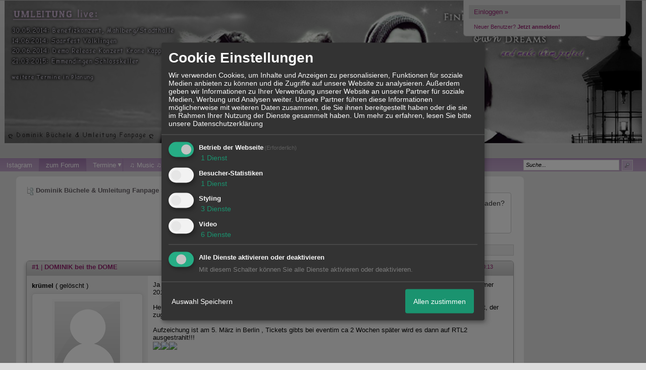

--- FILE ---
content_type: text/html; charset=iso-8859-1
request_url: http://www.domithek.net/t519189639f967283953-DOMINIK-bei-the-DOME.html
body_size: 19987
content:
<!DOCTYPE html>

<html xmlns="http://www.w3.org/1999/xhtml" xmlns:fb="http://www.facebook.com/2008/fbml" xml:lang="de" lang="de">
<head>

<meta property="xobor:tid" content="144"/>
<meta name="description" content="Ja wenn man schon so einen Namen hat und zur Zeit so eine tolle Single ver&ouml;ffentlicht hat,, dann darf der newcomer 2010 nat&uuml;rlich NICHT fehlen bei der" />

<meta charset="utf-8">
<meta http-equiv="Content-Style-Type" content="text/css" />
<meta name="robots" content="INDEX,FOLLOW" />
<link rel="stylesheet" type="text/css" href="style1678-tglobal-144-global-1.css" />
<link rel="alternate" type="application/rss+xml" title="Dominik Büchele & Umleitung Fanpage" href="feed/all.rss" />
<title>zum Forum - TV/Radio 2010 &raquo; DOMINIK bei the DOME</title>


<script type="text/javascript" src="//img.homepagemodules.de/ds/static/jquery/min/jquery-1.7.1.min.js"></script>

<script type="text/javascript" src="plugin1678.js"></script>
<script>
var xobor_plugin_default_configs = {
libjs: {
jqueryui: '//img.homepagemodules.de/ds/static/jquery/ui/jquery-ui-1.8.5.custom.js'
},
libcss: {
jqueryui: '//img.homepagemodules.de/ds/static/jquery/css/ui-lightness/jquery-ui-1.8.5.custom.css'
}
};
</script>

<script type="text/Javascript" src="script1678.js"></script>
<script type="text/Javascript" src="business1678.js"></script>
<meta property="og:title" content="TV/Radio 2010 &raquo; DOMINIK bei the DOME"/> <meta property="og:type" content="article"/><meta property="og:image" content="https://img.homepagemodules.de/screens2/?width=440&height=320&scale=0.25&url=http://www.domithek.net/t519189639f967283953-DOMINIK-bei-the-DOME.html"/><link rel="image_src" href="https://img.homepagemodules.de/screens2/?width=440&height=320&scale=0.25&url=http://www.domithek.net/t519189639f967283953-DOMINIK-bei-the-DOME.html" /><meta property="og:url" content="http://www.domithek.net/t519189639f967283953-DOMINIK-bei-the-DOME.html"/><meta property="og:site_name" content="Dominik Büchele & Umleitung Fanpage"/><meta property="fb:app_id" content="193418444006382"/>
            <script>  if(typeof(custom_klaro_services) === "undefined"){var custom_klaro_services = [];}</script> 
            <script type="text/javascript">var klaroCustom = {
getAnalyticsPlaceholder: function () {
switch (getLanguageCode()) {
case "de":
return '<div style="padding: 2em 0;" style="padding: 2em 0;" class="analytics-placeholder">Bitte <a href="" onclick="klaro.show(klaroConfig);return false;" style="text-decoration: underline;">aktivieren</a> Sie Cookies, um analytics zu erlauben.</div>';
case "en":
return '<div style="padding: 2em 0;" style="padding: 2em 0;" class="analytics-placeholder">Please <a href="" onclick="klaro.show(klaroConfig);return false;" style="text-decoration: underline;">activate</a> cookies to allow analytics.</div>';
case "fr":
return '<div style="padding: 2em 0;" class="analytics-placeholder">Please <a href="" onclick="klaro.show(klaroConfig);return false;" style="text-decoration: underline;">activate</a> cookies to allow analytics.</div>';
case "it":
return '<div style="padding: 2em 0;" class="analytics-placeholder">Please <a href="" onclick="klaro.show(klaroConfig);return false;" style="text-decoration: underline;">activate</a> cookies to allow analytics.</div>';
case "cn":
return '<div style="padding: 2em 0;" class="analytics-placeholder">Please <a href="" onclick="klaro.show(klaroConfig);return false;" style="text-decoration: underline;">activate</a> cookies to allow analytics.</div>';
case "zh":
return '<div style="padding: 2em 0;" class="analytics-placeholder">Please <a href="" onclick="klaro.show(klaroConfig);return false;" style="text-decoration: underline;">activate</a> cookies to allow analytics.</div>';
}
},
getVideoPlaceholder: function () {
switch (getLanguageCode()) {
case "de":
return '<div style="padding: 2em 0;" class="video-placeholder">Bitte <a href="" onclick="klaro.show(klaroConfig);return false;" style="text-decoration: underline;">aktivieren</a> Sie Cookies, um das Video anzuzeigen.</div>';
case "en":
return '<div style="padding: 2em 0;" class="video-placeholder">Please <a href="" onclick="klaro.show(klaroConfig);return false;" style="text-decoration: underline;">activate</a> cookies to show videos.</div>';
case "fr":
return '<div style="padding: 2em 0;" class="video-placeholder">Veuillez <a href="" onclick="klaro.show(klaroConfig);return false;" style="text-decoration: underline;">activer</a> les cookies pour voir la vidÃ©o.</div>';
case "it":
return '<div style="padding: 2em 0;" class="video-placeholder">Please <a href="" onclick="klaro.show(klaroConfig);return false;" style="text-decoration: underline;">activate</a> cookies to show videos.</div>';
case "cn":
return '<div style="padding: 2em 0;" class="video-placeholder">Please <a href="" onclick="klaro.show(klaroConfig);return false;" style="text-decoration: underline;">activate</a> cookies to show videos.</div>';
case "zh":
return '<div style="padding: 2em 0;" class="video-placeholder">Please <a href="" onclick="klaro.show(klaroConfig);return false;" style="text-decoration: underline;">activate</a> cookies to show videos.</div>';
}
},
getMapPlaceholder: function () {
switch (getLanguageCode()) {
case "de":
return '<div style="padding: 2em 0;" class="map-placeholder">Bitte <a href="" onclick="klaro.show(klaroConfig);return false;" style="text-decoration: underline;">aktivieren</a> Sie Cookies, um die Karte anzuzeigen.</div>';
case "en":
return '<div style="padding: 2em 0;" class="map-placeholder">Please <a href="" onclick="klaro.show(klaroConfig);return false;" style="text-decoration: underline;">activate</a> cookies to show the map.</div>';
case "fr":
return '<div style="padding: 2em 0;" class="map-placeholder">Veuillez <a href="" onclick="klaro.show(klaroConfig);return false;" style="text-decoration: underline;">activer</a> les cookies pour afficher la carte.</div>';
case "it":
return '<div style="padding: 2em 0;" class="map-placeholder">Please <a href="" onclick="klaro.show(klaroConfig);return false;" style="text-decoration: underline;">activate</a> cookies to show the map.</div>';
case "cn":
return '<div style="padding: 2em 0;" class="map-placeholder">Please <a href="" onclick="klaro.show(klaroConfig);return false;" style="text-decoration: underline;">activate</a> cookies to show the map.</div>';
case "zh":
return '<div style="padding: 2em 0;" class="map-placeholder">Please <a href="" onclick="klaro.show(klaroConfig);return false;" style="text-decoration: underline;">activate</a> cookies to show the map.</div>';
}
},
getRecaptchaPlaceholder: function () {
return '<div style="padding: 2em 0;" class="recaptcha-placeholder">Für die Anmeldung wird in diesem Forum Google reCAPTCHA benötigt. Bitte <a href="" onclick="klaro.show(klaroConfig);return false;" style="text-decoration: underline;">aktivieren</a> Sie Cookies, um das Captcha zu laden.</div>';
}
};
var partnerhtml = "Klicken Sie auf einen Partner-Link, um die jeweiligen Datenschutzinformationen zu öffnen<br>";
var consentvendors = [{"title":"Google","url":"https:\/\/www.google.com\/policies\/technologies\/partner-sites\/"},{"title":"Aarki","url":"http:\/\/corp.aarki.com\/privacy"},{"title":"Adacado","url":"https:\/\/www.adacado.com\/privacy-policy-april-25-2018\/"},{"title":"Adara Media","url":"https:\/\/adara.com\/2018\/04\/10\/adara-gdpr-faq\/"},{"title":"ADEX","url":"http:\/\/theadex.com"},{"title":"Adform","url":"https:\/\/site.adform.com\/uncategorized\/product-and-services-privacy-policy\/"},{"title":"Adikteev","url":"https:\/\/www.adikteev.com\/eu\/privacy\/"},{"title":"AdLedge","url":"https:\/\/adledge.com\/data-privacy\/"},{"title":"Adloox","url":"http:\/\/adloox.com\/disclaimer"},{"title":"Adludio","url":"https:\/\/www.adludio.com\/terms-conditions\/"},{"title":"AdMaxim","url":"http:\/\/www.admaxim.com\/admaxim-privacy-policy\/"},{"title":"Admedo","url":"https:\/\/www.admedo.com\/privacy-policy"},{"title":"Admetrics","url":"https:\/\/admetrics.io\/en\/privacy_policy\/"},{"title":"Adobe Advertising Cloud","url":"https:\/\/www.adobe.com\/privacy\/general-data-protection-regulation.html"},{"title":"AdTriba","url":"https:\/\/privacy.adtriba.com\/"},{"title":"advanced STORE GmbH","url":"https:\/\/www.ad4mat.com\/en\/privacy\/"},{"title":"Adventori","url":"https:\/\/www.adventori.com\/fr\/avec-nous\/mentions-legales\/"},{"title":"advolution.control","url":"http:\/\/advolution.de\/privacy.php"},{"title":"affilinet","url":"https:\/\/www.affili.net\/uk\/footeritem\/privacy-policy"},{"title":"Akamai","url":"http:\/\/www.akamai.com\/compliance\/privacy"},{"title":"Amazon","url":"https:\/\/www.amazon.co.uk\/gp\/help\/customer\/display.html?nodeId=201909010"},{"title":"Amobee","url":"https:\/\/www.amobee.com\/trust\/privacy-guidelines"},{"title":"Analights","url":"https:\/\/analights.com\/docs\/analights-consent-to-the-processing-of-personal-data-en.pdf"},{"title":"AppLovin Corp.","url":"https:\/\/www.applovin.com\/privacy"},{"title":"AppNexus (Xandr) Inc","url":"https:\/\/www.xandr.com\/privacy\/"},{"title":"Arrivalist","url":"https:\/\/www.arrivalist.com\/privacy#gdpr"},{"title":"AudienceProject","url":"https:\/\/privacy.audienceproject.com\/"},{"title":"Aunica","url":"https:\/\/aunica.com\/privacy-policy\/"},{"title":"Avocet","url":"http:\/\/avocet.io\/privacy-portal"},{"title":"Bannerflow","url":"https:\/\/www.bannerflow.com\/privacy"},{"title":"Batch Media","url":"https:\/\/theadex.com\/privacy-opt-out\/"},{"title":"BDSK Handels GmbH &amp; Co. KG","url":"https:\/\/www.xxxlutz.de\/c\/privacy"},{"title":"Beeswax","url":"https:\/\/www.beeswax.com\/privacy.html"},{"title":"Betgenius","url":"https:\/\/ssl.connextra.com\/resources\/Connextra\/privacy-policy\/index-v2.html"},{"title":"Blismedia","url":"https:\/\/blis.com\/privacy\/"},{"title":"Bombora","url":"http:\/\/bombora.com\/privacy"},{"title":"Booking.com","url":"https:\/\/www.booking.com\/content\/privacy.en-gb.html"},{"title":"C3 Metrics","url":"https:\/\/c3metrics.com\/privacy"},{"title":"Cablato","url":"https:\/\/cablato.com\/privacy-policy\/"},{"title":"Celtra","url":"https:\/\/www.celtra.com\/privacy-policy\/"},{"title":"Centro","url":"http:\/\/privacy.centro.net\/"},{"title":"Cint","url":"https:\/\/www.cint.com\/participant-privacy-notice\/"},{"title":"Clinch","url":"https:\/\/clinch.co\/pages\/privacy.html"},{"title":"Cloud Technologies","url":"http:\/\/green.erne.co\/assets\/PolicyCT.pdf"},{"title":"Cloudflare","url":"https:\/\/www.cloudflare.com\/security-policy\/"},{"title":"Commanders Act","url":"https:\/\/www.commandersact.com\/en\/privacy\/"},{"title":"comScore","url":"https:\/\/www.comscore.com\/About-comScore\/Privacy-Policy"},{"title":"Crimtan","url":"https:\/\/crimtan.com\/privacy-ctl\/"},{"title":"Criteo","url":"https:\/\/www.criteo.com\/privacy"},{"title":"CUBED","url":"http:\/\/cubed.ai\/privacy-policy\/gdpr\/"},{"title":"DataXu","url":"https:\/\/docs.roku.com\/published\/userprivacypolicy\/en\/gb"},{"title":"Delta Projects","url":"http:\/\/www.deltaprojects.com\/data-collection-policy\/"},{"title":"Demandbase","url":"https:\/\/www.demandbase.com\/privacy-policy\/"},{"title":"DENTSU","url":"http:\/\/www.dentsu.co.jp\/terms\/data_policy.html"},{"title":"Dentsu Aegis Network","url":"http:\/\/www.dentsu.com\/termsofuse\/data_policy.html"},{"title":"Digiseg","url":"http:\/\/www.digiseg.io\/GDPR\/"},{"title":"DMA Institute","url":"https:\/\/www.dma-institute.com\/privacy-compliancy\/"},{"title":"DoubleVerify","url":"https:\/\/www.doubleverify.com\/privacy\/"},{"title":"Dstillery","url":"https:\/\/dstillery.com\/privacy-policy\/"},{"title":"Dynata","url":"https:\/\/www.opinionoutpost.co.uk\/en-gb\/policies\/privacy"},{"title":"EASYmedia","url":"https:\/\/www.rvty.net\/gdpr"},{"title":"eBay","url":"https:\/\/www.ebay.com\/help\/policies\/member-behaviour-policies\/user-privacy-notice-privacy-policy?id=4260#section12"},{"title":"ebuilders","url":"https:\/\/www.mediamonks.com\/privacy-notice"},{"title":"Effinity","url":"https:\/\/www.effiliation.com\/politique-confidentialite.html"},{"title":"emetriq","url":"https:\/\/www.emetriq.com\/datenschutz\/"},{"title":"Ensighten","url":"https:\/\/www.ensighten.com\/privacy-policy\/"},{"title":"Epsilon","url":"https:\/\/www.conversantmedia.eu\/legal\/privacy-policy"},{"title":"Essens","url":"https:\/\/essens.no\/privacy-policy\/"},{"title":"Evidon","url":"https:\/\/www.crownpeak.com\/privacy"},{"title":"Exactag","url":"https:\/\/www.exactag.com\/en\/data-privacy"},{"title":"Exponential","url":"http:\/\/exponential.com\/privacy\/"},{"title":"Facebook","url":"https:\/\/www.facebook.com\/about\/privacy\/update"},{"title":"Flashtalking","url":"http:\/\/www.flashtalking.com\/first-party-ad-serving\/"},{"title":"Fractional Media","url":"https:\/\/www.fractionalmedia.com\/privacy-policy"},{"title":"FUSIO BY S4M","url":"http:\/\/www.s4m.io\/privacy-policy\/"},{"title":"Gemius","url":"https:\/\/www.gemius.com\/cookie-policy.html"},{"title":"GfK","url":"https:\/\/sensic.net\/"},{"title":"GP One","url":"http:\/\/www.gsi-one.org\/templates\/gsi\/en\/files\/privacy_policy.pdf"},{"title":"GroupM","url":"https:\/\/www.greenhousegroup.com\/nl\/privacy-statement"},{"title":"gskinner","url":"https:\/\/createjs.com\/legal\/privacy.html"},{"title":"Haensel AMS","url":"https:\/\/haensel-ams.com\/data-privacy\/"},{"title":"Havas Media France - DBi","url":"https:\/\/www.havasgroup.com\/data-protection-policy\/"},{"title":"hurra.com","url":"http:\/\/www.hurra.com\/impressum"},{"title":"IBM","url":"https:\/\/www.ibm.com\/customer-engagement\/digital-marketing\/gdpr"},{"title":"Ignition One","url":"https:\/\/www.ignitionone.com\/privacy-policy\/gdpr-subject-access-requests\/"},{"title":"Impact","url":"https:\/\/impact.com\/privacy-policy\/"},{"title":"Index Exchange","url":"http:\/\/www.indexexchange.com\/privacy\/"},{"title":"Infectious Media","url":"https:\/\/impressiondesk.com\/"},{"title":"Innovid","url":"http:\/\/www.innovid.com\/privacy-policy"},{"title":"Integral Ad Science","url":"http:\/\/www.integralads.com\/privacy-policy"},{"title":"intelliAd","url":"https:\/\/www.intelliad.de\/datenschutz"},{"title":"Interpublic Group","url":"https:\/\/www.interpublic.com\/privacy-notice"},{"title":"IPONWEB","url":"http:\/\/www.bidswitch.com\/privacy-policy\/"},{"title":"Jivox","url":"http:\/\/www.jivox.com\/privacy\/"},{"title":"Kantar","url":"https:\/\/www.kantarmedia.com\/global\/privacy-statement"},{"title":"Kochava","url":"https:\/\/www.kochava.com\/support-privacy\/"},{"title":"LifeStreet","url":"http:\/\/www.lifestreet.com\/privacy"},{"title":"Liftoff","url":"https:\/\/liftoff.io\/privacy-policy\/"},{"title":"LiveRamp","url":"https:\/\/liveramp.com\/service-privacy-policy\/"},{"title":"Localsensor","url":"https:\/\/www.localsensor.com\/privacy.html"},{"title":"LoopMe","url":"https:\/\/loopme.com\/privacy\/"},{"title":"Lotame","url":"https:\/\/www.lotame.com\/about-lotame\/privacy\/"},{"title":"Macromill group","url":"https:\/\/www.metrixlab.com\/privacy-statement\/"},{"title":"MainADV","url":"http:\/\/www.mainad.com\/privacy-policy"},{"title":"Manage.com","url":"https:\/\/www.manage.com\/privacy-policy\/"},{"title":"Marketing Science Consulting Group, Inc.","url":"http:\/\/mktsci.com\/privacy_policy.htm"},{"title":"MediaMath","url":"http:\/\/www.mediamath.com\/privacy-policy\/"},{"title":"Meetrics","url":"https:\/\/www.meetrics.com\/en\/data-privacy\/"},{"title":"MindTake Research","url":"https:\/\/www.mindtake.com\/en\/reppublika-privacy-policy"},{"title":"Mobitrans","url":"http:\/\/www.mobitrans.net\/privacy-policy\/"},{"title":"Mobpro","url":"http:\/\/mobpro.com\/privacy.html"},{"title":"Moloco Ads","url":"http:\/\/www.molocoads.com\/private-policy.html"},{"title":"MSI-ACI","url":"http:\/\/site.msi-aci.com\/Home\/FlexTrackPrivacy"},{"title":"Nano Interactive","url":"http:\/\/www.nanointeractive.com\/privacy"},{"title":"Navegg","url":"https:\/\/www.navegg.com\/en\/privacy-policy\/"},{"title":"Neodata Group","url":"https:\/\/www.neodatagroup.com\/en\/security-policy"},{"title":"NEORY GmbH","url":"https:\/\/www.neory.com\/privacy.html"},{"title":"Netflix","url":"http:\/\/www.netflix.com\/google-3PAS-info"},{"title":"Netquest","url":"https:\/\/www.nicequest.com\/us\/privacy"},{"title":"Neural.ONE","url":"https:\/\/web.neural.one\/privacy-policy\/"},{"title":"Neustar","url":"https:\/\/www.home.neustar\/privacy"},{"title":"NextRoll, Inc.","url":"https:\/\/www.nextroll.com\/privacy"},{"title":"Nielsen","url":"https:\/\/www.nielsen.com\/us\/en\/legal\/privacy-statement\/digital-measurement\/"},{"title":"numberly","url":"https:\/\/numberly.com\/en\/privacy\/"},{"title":"Objective Partners","url":"https:\/\/www.objectivepartners.com\/cookie-policy-and-privacy-statement\/"},{"title":"Omnicom Media Group","url":"https:\/\/www.omnicommediagroup.com\/disclaimer.htm"},{"title":"On Device Research","url":"https:\/\/ondeviceresearch.com\/GDPR"},{"title":"OneTag","url":"https:\/\/www.onetag.net\/privacy\/"},{"title":"OpenX Technologies","url":"https:\/\/www.openx.com\/legal\/privacy-policy\/"},{"title":"Optomaton","url":"http:\/\/optomaton.com\/privacy.html"},{"title":"Oracle Data Cloud","url":"https:\/\/www.oracle.com\/legal\/privacy\/marketing-cloud-data-cloud-privacy-policy.html"},{"title":"OTTO","url":"https:\/\/www.otto.de\/shoppages\/service\/datenschutz"},{"title":"PERMODO","url":"http:\/\/permodo.com\/de\/privacy.html"},{"title":"Pixalate","url":"http:\/\/www.pixalate.com\/privacypolicy\/"},{"title":"Platform161","url":"https:\/\/platform161.com\/cookie-and-privacy-policy\/"},{"title":"Protected Media","url":"http:\/\/www.protected.media\/privacy-policy\/"},{"title":"Publicis Media","url":"https:\/\/www.publicismedia.de\/datenschutz\/"},{"title":"PubMatic","url":"https:\/\/pubmatic.com\/legal\/privacy-policy\/"},{"title":"PulsePoint","url":"https:\/\/www.pulsepoint.com\/privacy-policy"},{"title":"Quantcast","url":"https:\/\/www.quantcast.com\/privacy\/"},{"title":"Rackspace","url":"http:\/\/www.rackspace.com\/gdpr"},{"title":"Rakuten Marketing","url":"https:\/\/rakutenadvertising.com\/legal-notices\/services-privacy-policy\/"},{"title":"Relay42","url":"https:\/\/relay42.com\/privacy"},{"title":"Remerge","url":"http:\/\/remerge.io\/privacy-policy.html"},{"title":"Resolution Media","url":"https:\/\/www.nonstoppartner.net"},{"title":"Resonate","url":"https:\/\/www.resonate.com\/privacy-policy\/"},{"title":"RevJet","url":"https:\/\/www.revjet.com\/privacy"},{"title":"Roq.ad","url":"https:\/\/www.roq.ad\/privacy-policy"},{"title":"RTB House","url":"https:\/\/www.rtbhouse.com\/privacy-center\/services-privacy-policy\/"},{"title":"Rubicon Project","url":"https:\/\/rubiconproject.com\/rubicon-project-advertising-technology-privacy-policy\/"},{"title":"Salesforce DMP","url":"https:\/\/www.salesforce.com\/company\/privacy\/"},{"title":"Scenestealer","url":"https:\/\/scenestealer.co.uk\/privacy-policy\/"},{"title":"Scoota","url":"https:\/\/www.scoota.com\/privacy"},{"title":"Seenthis","url":"https:\/\/seenthis.co\/privacy-notice-2018-04-18.pdf"},{"title":"Semasio GmbH","url":"https:\/\/www.semasio.com\/privacy"},{"title":"SFR","url":"http:\/\/www.sfr.fr\/securite-confidentialite.html"},{"title":"Sift Media","url":"https:\/\/www.sift.co\/privacy"},{"title":"Simpli.fi","url":"https:\/\/simpli.fi\/simpli-fi-services-privacy-policy\/"},{"title":"Sizmek","url":"https:\/\/www.sizmek.com\/privacy-policy\/"},{"title":"Smaato","url":"https:\/\/www.smaato.com\/privacy\/"},{"title":"Smadex","url":"http:\/\/smadex.com\/end-user-privacy-policy\/"},{"title":"Smart","url":"http:\/\/smartadserver.com\/company\/privacy-policy\/"},{"title":"Smartology","url":"https:\/\/www.smartology.net\/privacy-policy\/"},{"title":"Sojern","url":"https:\/\/www.sojern.com\/privacy\/product-privacy-policy\/"},{"title":"Solocal","url":"https:\/\/client.adhslx.com\/privacy.html"},{"title":"Sovrn","url":"https:\/\/www.sovrn.com\/privacy-policy\/"},{"title":"Spotad","url":"http:\/\/www.spotad.co\/privacy-policy\/"},{"title":"SpotX","url":"https:\/\/www.spotx.tv\/privacy-policy\/"},{"title":"STR\u00d6ER SSP GmbH","url":"https:\/\/www.stroeer.de\/fileadmin\/de\/Konvergenz_und_Konzepte\/Daten_und_Technologien\/Stroeer_SSP\/Downloads\/Datenschutz_Stroeer_SSP.pdf"},{"title":"TabMo","url":"http:\/\/static.tabmo.io.s3.amazonaws.com\/privacy-policy\/index.html"},{"title":"Taboola","url":"https:\/\/www.taboola.com\/privacy-policy"},{"title":"TACTIC\u2122 Real-Time Marketing","url":"http:\/\/tacticrealtime.com\/privacy\/"},{"title":"Teads","url":"https:\/\/teads.tv\/privacy-policy\/"},{"title":"TEEMO","url":"https:\/\/teemo.co\/fr\/confidentialite\/"},{"title":"The Trade Desk","url":"https:\/\/www.thetradedesk.com\/general\/privacy-policy"},{"title":"Tradedoubler AB","url":"http:\/\/www.tradedoubler.com\/en\/privacy-policy\/"},{"title":"travel audience \u2013 An Amadeus Company","url":"https:\/\/travelaudience.com\/product-privacy-policy\/"},{"title":"Travel Data Collective","url":"https:\/\/www.yieldr.com\/privacy\/"},{"title":"TreSensa","url":"http:\/\/tresensa.com\/eu-privacy\/index.html"},{"title":"TripleLift","url":"https:\/\/triplelift.com\/privacy\/"},{"title":"TruEffect","url":"https:\/\/trueffect.com\/privacy-policy\/"},{"title":"TrustArc","url":"https:\/\/www.trustarc.com\/privacy-policy\/"},{"title":"UnrulyX","url":"https:\/\/unruly.co\/legal\/gdpr\/"},{"title":"usemax (Emego GmbH)","url":"http:\/\/www.usemax.de\/?l=privacy"},{"title":"Verizon Media","url":"https:\/\/www.verizonmedia.com\/policies\/ie\/en\/verizonmedia\/privacy\/index.html"},{"title":"Videology","url":"https:\/\/videologygroup.com\/en\/privacy-policy\/"},{"title":"Vimeo","url":"https:\/\/vimeo.com\/cookie_policy"},{"title":"Virtual Minds","url":"https:\/\/virtualminds.de\/datenschutz\/"},{"title":"Vodafone GmbH","url":"https:\/\/www.vodafone.de\/unternehmen\/datenschutz-privatsphaere.html"},{"title":"Waystack","url":"https:\/\/www.wayfair.com\/customerservice\/general_info.php#privacy"},{"title":"Weborama","url":"https:\/\/weborama.com\/en\/weborama-privacy-commitment\/"},{"title":"White Ops","url":"https:\/\/www.whiteops.com\/privacy"},{"title":"Widespace","url":"https:\/\/www.widespace.com\/legal\/privacy-policy-notice\/"},{"title":"Wizaly","url":"https:\/\/www.wizaly.com\/terms-of-use#privacy-policy"},{"title":"ZMS","url":"https:\/\/zms.zalando.com\/#"}];
var klaro_init_done = 0;
var klaro_init_counter = 0;
for(i in consentvendors){
var v = consentvendors[i];
var vlink = "<a href='"+v.url+"' target='_blank'>"+v.title+"</a>";
partnerhtml = partnerhtml + "\n" + vlink;
}

var klaroConfig = {
version: 1,
elementID: 'klaro',
cookieName: 'xobklaro',
cookieExpiresAfterDays: 365,
htmlTexts: true,
hideDeclineAll : true,
privacyPolicy: './datenschutz.html',
poweredBy: 'https://www.xobor.de',
disablePoweredBy: true,
default: false,
mustConsent: 1,
lang: 'de',
acceptAll: true,
close: "schließen",
translations: {
de: {
acceptSelected: 'Auswahl Speichern',
acceptAll: 'Allen zustimmen',
declineAll: 'Alle Dienste aktivieren oder deaktivieren',
app: {
toggleAll: {
title: 'Alle aktivieren / deaktivieren',
description: 'Nutzen Sie diesen Schalter um alle optionalen Anwendungen entweder zu aktivieren, oder wieder zu deaktivieren'
}
},
consentModal: {
title : "Cookie Einstellungen",
description: 'Wir verwenden Cookies, um Inhalte und Anzeigen zu personalisieren, Funktionen für soziale Medien anbieten zu können und die Zugriffe auf unsere Website zu analysieren. Außerdem geben wir Informationen zu Ihrer Verwendung unserer Website an unsere Partner für soziale Medien, Werbung und Analysen weiter. Unsere Partner führen diese Informationen möglicherweise mit weiteren Daten zusammen, die Sie ihnen bereitgestellt haben oder die sie im Rahmen Ihrer Nutzung der Dienste gesammelt haben.',
privacyPolicy: {
text: 'Weitere Informationen finden Sie in unseren <a href="./datenschutz.html">Datenschutzbestimmungen</a>',
name: "Datenschutzerklärung"
},
},
consentNotice: {
changeDescription: "Seit Ihrem letzten Besuch gab es Änderungen, bitte erneuern Sie Ihre Zustimmung.",
description: "Hallo! Könnten wir bitte einige zusätzliche Dienste für {purposes} aktivieren? Sie können Ihre Zustimmung später jederzeit ändern oder zurückziehen.",
imprint: {
name: "Impressum"
},
learnMore: "Lassen Sie mich wählen",
privacyPolicy: {
name: "Datenschutzerklärung"
},
testing: "Testmodus!"
},
contextualConsent: {
acceptAlways: "Immer",
acceptOnce: "Ja",
description: "Möchten Sie von {title} bereitgestellte externe Inhalte laden?"
},
decline: "Ich lehne ab",
ok: "Das ist ok",
poweredBy: 'Konfiguration ansehen',
privacyPolicy: {
name: "Datenschutzerklärung",
text: "Um mehr zu erfahren, lesen Sie bitte unsere Datenschutzerklärung"
},
purposeItem: {
service: "Dienst",
services: "Dienste"
},
required: {
title: 'Erforderlich',
description: 'Für den Betrieb der Webseite erforderliche Cookies (z.B. für den Login)'
},
googleanalytics: {
title: 'Google Analytics',
description: 'Analyisiert die Webseitennutzung und Statistiken (anonymisiert).',
},
matomo: {
title: 'Matomo Analytics',
description: 'Analyisiert die Webseitennutzung und Statistiken (anonymisiert, lokal gehostet).',
},
video: {
description: 'Eingebettete Videos abspielen (daylimotion/vimeo/youtube)',
},
facebook: {
description: 'Facebook Like Api',
},
twitter: {
description: 'X widget integration',
},
googlemaps: {
title: 'Google Maps',
description: 'Eingebettete Karten von Google anzeigen',
},
gfonts: {
title: 'Google Web Fonts',
description: 'Schriftarten von Google laden.',
},
purposes: {
required: 'Betrieb der Webseite',
analytics: 'Besucher-Statistiken',
security: 'Sicherheit',
advertising: 'Anzeigen von Werbung',
styling: 'Styling',
video: 'Video',
googlemaps: 'Google Maps',
},
ebay : {
description: 'Ebay Links mit Produktinformationen versehen',
},
amazon : {
description: 'Amazon Links mit Produktinformationen versehen',
},
recaptcha : {
'title' : 'Google reCAPTCHA',
'description' : 'Sie bestätigen und nehmen zur Kenntnis, dass die Funktionsweise der reCAPTCHA API darauf beruht, dass Hardware- und Softwareinformationen, z. B. Geräte- und Anwendungsdaten, erhoben und zu Analysezwecken an Google gesendet werden',
},
save: "Speichern",
service: {
disableAll: {
description: "Mit diesem Schalter können Sie alle Dienste aktivieren oder deaktivieren.",
title: "Alle Dienste aktivieren oder deaktivieren"
},
optOut: {
description: "Diese Dienste werden standardmäßig geladen (Sie können sich jedoch abmelden)",
title: "(Opt-out)"
},
purpose: "Dienst",
purposes: "Dienste",
required: {
description: "Für den Betrieb der Webseite erforderliche Cookies (z.B. für den Login)",
title: "(Erforderlich)"
}
}
},
},
// This is a list of third-party apps that Klaro will manage for you.
services: [
// The apps will appear in the modal in the same order as defined here.
{
name: 'required',
purposes: ['required'],
default: true,
required: true
},

{
name: 'googleanalytics',
purposes: ['analytics'],
callback: function (consent, app) {
if (consent === true) {
/* Load Analytics */
} else {
/* Block Analytics */
}
}
},

{
name: 'twitter',
purposes: ['styling'],
callback: function(consent, service) {
// This is an example callback function.
if(consent == "true"){
try{initTwitterApi();}catch(e){}
}
},
},

{
name: 'facebook',
purposes: ['styling'],
callback: function(consent, service) {
// This is an example callback function.
},
},

{
name: 'youtube',
title: 'Youtube',
purposes: ['video'],
callback: function (consent, app) {
if (consent === true) {
var el = document.getElementsByClassName('youtube-placeholder');
for (var i = 0; i < el.length; i++) {
(el[i].style.display = 'none');
}
var el = document.getElementsByClassName('youtube-hidden');
for (var i = 0; i < el.length; i++) {
(el[i].style.display = 'block');
}
}
},
},
{
name: 'googlevideo',
title: 'googlevideo',
purposes: ['video'],
callback: function (consent, app) {
if (consent === true) {
var el = document.getElementsByClassName('googlevideo-placeholder');
for (var i = 0; i < el.length; i++) {
(el[i].style.display = 'none');
}
var el = document.getElementsByClassName('googlevideo-hidden');
for (var i = 0; i < el.length; i++) {
(el[i].style.display = 'block');
}
}
}
},
{
name: 'vimeo',
title: 'vimeo',
purposes: ['video'],
callback: function (consent, app) {
if (consent === true) {
var el = document.getElementsByClassName('vimeo-placeholder');
for (var i = 0; i < el.length; i++) {
(el[i].style.display = 'none');
}
var el = document.getElementsByClassName('vimeo-hidden');
for (var i = 0; i < el.length; i++) {
(el[i].style.display = 'block');
}
}
}
},
{
name: 'dailymotion',
title: 'dailymotion',
purposes: ['video'],
callback: function (consent, app) {
if (consent === true) {
var el = document.getElementsByClassName('dailymotion-placeholder');
for (var i = 0; i < el.length; i++) {
(el[i].style.display = 'none');
}
var el = document.getElementsByClassName('dailymotion-hidden');
for (var i = 0; i < el.length; i++) {
(el[i].style.display = 'block');
}
}
}
},
{
name: 'myvideo',
title: 'myvideo',
purposes: ['video'],
callback: function (consent, app) {
if (consent === true) {
var el = document.getElementsByClassName('myvideo-placeholder');
for (var i = 0; i < el.length; i++) {
(el[i].style.display = 'none');
}
var el = document.getElementsByClassName('myvideo-hidden');
for (var i = 0; i < el.length; i++) {
(el[i].style.display = 'block');
}
}
}
},
{
name: 'clipfish',
title: 'clipfish',
purposes: ['video'],
callback: function (consent, app) {
if (consent === true) {
var el = document.getElementsByClassName('clipfish-placeholder');
for (var i = 0; i < el.length; i++) {
(el[i].style.display = 'none');
}
var el = document.getElementsByClassName('clipfish-hidden');
for (var i = 0; i < el.length; i++) {
(el[i].style.display = 'block');
}
}
}
},

{
name: 'googlemaps',
purposes: ['styling'],
callback: function (consent, app) {
/*
if (consent === true) {
var el = document.getElementsByClassName('map-placeholder');
for (var i = 0; i < el.length; i++) {
(el[i].style.display = 'none');
}
var el = document.getElementsByClassName('map-hidden');
for (var i = 0; i < el.length; i++) {
(el[i].style.display = 'block');
}
}*/
}
},

],
callback: function(consent, service) {
if(consent == true){
/*console.log('User consent for service ' + service.name + ' given');*/
}
if(!klaro_init_done){
klaro_init_counter++;
if(service.name == "personalizedads"){
var npa = (consent == true) ? "0" : "1";
(adsbygoogle = window.adsbygoogle || []).requestNonPersonalizedAds = npa;
(adsbygoogle = window.adsbygoogle || []).pauseAdRequests=0;
}

if(service.name == "googleanalytics"){
if(consent == true) {
var _gaq = _gaq || [];
_gaq.push(['_setAccount', 'UA-1183247-10']);
_gaq.push(['_setDomainName', 'none']);
_gaq.push(['_setAllowLinker', true]);
_gaq.push(['_gat._anonymizeIp']);
_gaq.push(['_gat._forceSSL']);
_gaq.push(['_setCustomVar',2,'template','144',2]);
_gaq.push(['_trackPageview']);
try {
if (FB && FB.Event && FB.Event.subscribe) {
FB.Event.subscribe('edge.create', function(targetUrl) {
_gaq.push(['_trackSocial', 'facebook', 'like', targetUrl]);
});
}
} catch(e) {}
(function() {
var ga = document.createElement('script'); ga.type = 'text/javascript'; ga.async = true;
ga.src = 'https://ssl.google-analytics.com/ga.js';
var s = document.getElementsByTagName('script')[0]; s.parentNode.insertBefore(ga, s);
})();
}
}

if(klaro_init_counter == klaroConfig.services.length){
klaro_init_done = true;
console.log('Klaro init done');
}
}
},
};
getLanguageCode = function () {
return "de"
};
klaroConfig.lang = getLanguageCode();
var klaroWatcher = {
'update' : function(obj, name, data){
if(name === "saveConsents"){
console.log("UPDATE",obj, name, data);
var pads = 0
try{pads = data.consents.personalizedads;}catch(e){}
$.post("/ajax/handler.php?method=updateconsent",{'consents':data.consents,'personalizedads':pads},function(res){console.log(res)});
}
}
};
</script>
            <script type="text/javascript" src="js/cookieconsent.js?1678"></script>            
            <style>#klaroAdPartners a{display:block;}.cm-footer-buttons .cm-btn{background: none !important;} .cm-footer-buttons .cm-btn-accept-all{background-color: #1a936f !important; padding: 1rem !important;    background-color: var(--green1, #1a936f) !important;}.cookie-modal li{float:none !important;}</style>
</head>
<body >
<!-- Load Facebook SDK for JavaScript -->
<div id="fb-root"></div>
<script type="text/plain" data-type="text/javascript" data-name="facebook">
window.fbAsyncInit = function() {
FB.init({
appId : '193418444006382',
xfbml : true,
version : 'v2.7'
});
};
(function(d, s, id){
var js, fjs = d.getElementsByTagName(s)[0];
if (d.getElementById(id)) {return;}
js = d.createElement(s); js.id = id;
js.src = "//connect.facebook.net/de_DE/sdk.js";
fjs.parentNode.insertBefore(js, fjs);
}(document, 'script', 'facebook-jssdk'));
</script>
<style>.fb_iframe_widget_lift{z-index:1000 !important;}</style>

<div class="wrap" id="obere_leiste">

<div class="topnavigation_wrap">
</div>

<div class="header">

<div class="login_box">
<a href="./login.php?goto=%2Ft519189639f967283953-DOMINIK-bei-the-DOME.html" class="header_login">Einloggen »</a>
<div style="margin-top: 6px; margin-left: 10px;"><small style="font-size: 11px !important;">Neuer Benutzer? <a href="./anmeldung.php?goto=%2Ft519189639f967283953-DOMINIK-bei-the-DOME.html"><strong>Jetzt anmelden!</strong></a></small></div>
</div>
<div class="spacer">
<div class="usercontent">
<p><center><img src="http://files.homepagemodules.de/b530165/a_122_2b724e45.png" /></center></p>
<br></br>


</div>
<div id="navigation" class="navigation_wrap">
<ul class="navigation">


<li id="link_portal" class="menu_item" style="padding:0px 0px;" >
<a href="./" >

<span style="padding:0px 6px;">Istagram</span>
</a>
</li>

<li id="link_index" class="menu_item currentpage" style="padding:0px 0px;" >
<a href="/forum.php" >

<span style="padding:0px 6px;">zum Forum</span>
</a>
</li>

<li id="user_page07618736303411424" class="menu_item" style="padding:0px 0px;" >
<a href="http://www.dominik-fanpage.de/calendar-2014.html" target="_blank">

<span style="padding:0px 6px;">Termine</span>
</a>

<ul class="submenu">

<li id="user_page03211104799993336">
<a href="http://www.dominik-fanpage.de/event105-Benefizkonzert-Lukas-Gaenshirt.html" target="_blank">
30.05.2014
</a>
</li>

<li id="user_page0012592104263603687">
<a href="http://www.dominik-fanpage.de/event106-Saarfest.html" target="_blank">
14.06.2014
</a>
</li>

<li id="user_page08797240124549717">
<a href="http://www.dominik-fanpage.de/event108-Demo-CD-Release-Konzert.html" target="_blank">
20.06.2014
</a>
</li>

</ul>

<img src="http://img.homepagemodules.de/ds/cached/svg-object_navsub-color1_ffffff-color2_ffffff-color3_FFF.png" class='dwn' />

</li>

<li id="user_page05390565511770546" class="menu_item" style="padding:0px 0px;" >
<a href="https://soundcloud.com/umleitung-1" target="_blank">

<span style="padding:0px 6px;"> &#9835; Music &#9835;</span>
</a>

<ul class="submenu">

<li id="user_page041605482902377844">
<a href="http://www.reverbnation.com/umleitung" target="_blank">
Reverbnation
</a>
</li>

</ul>

<img src="http://img.homepagemodules.de/ds/cached/svg-object_navsub-color1_ffffff-color2_ffffff-color3_FFF.png" class='dwn' />

</li>

<li id="link_gallery" class="menu_item" style="padding:0px 0px;" >
<a href="gallery.php" >

<span style="padding:0px 6px;">Fotos</span>
</a>

<ul class="submenu">

<li id="user_page037580255609690816">
<a href="http://instagram.com/umleitungband#" target="_blank">
Instagram Umleitung
</a>
</li>

</ul>

<img src="http://img.homepagemodules.de/ds/cached/svg-object_navsub-color1_ffffff-color2_ffffff-color3_FFF.png" class='dwn' />

</li>

<li id="user_page015216524340212345" class="menu_item" style="padding:0px 0px;" >
<a href="http://www.umleitung-band.com/" target="_blank">

<span style="padding:0px 6px;">Homepage</span>
</a>

<ul class="submenu">

<li id="user_page030483983480371535">
<a href="https://www.facebook.com/pages/Umleitung/167498436732851?fref=ts" >
Facebook UMLEITUNG
</a>
</li>

<li id="user_page08148811007849872">
<a href="https://www.facebook.com/BuecheleDominik?fref=ts" >
Facebook Dominik
</a>
</li>

<li id="user_page09146805123891681">
<a href="https://www.facebook.com/dominikfanpage?ref=hl" target="_blank">
Wir bei Facebook
</a>
</li>

</ul>

<img src="http://img.homepagemodules.de/ds/cached/svg-object_navsub-color1_ffffff-color2_ffffff-color3_FFF.png" class='dwn' />

</li>

<li id="link_blog" class="menu_item" style="padding:0px 0px;" >
<a href="blog.html" >

<span style="padding:0px 6px;">Blog</span>
</a>
</li>

<li id="user_page018467562017031014" class="menu_item" style="padding:0px 0px;" >
<a href="https://www.youtube.com/channel/UCGi3beuPpRWt_dYDnrV3Mkw?feature=watch" target="_blank">
<img title="Youtube " src="http://files.homepagemodules.de/b530165/a_79_b872788d.png" />
<span style="padding:0px 6px;">Youtube </span>
</a>
</li>

<li id="link_login" class="menu_item" style="padding:0px 0px;" >
<a href="login.php" >

<span style="padding:0px 6px;">Login</span>
</a>
</li>

<li id="link_register" class="menu_item" style="padding:0px 0px;" >
<a href="anmeldung.php" >

<span style="padding:0px 6px;">Registrieren</span>
</a>

</li>

<li class="searchli">
<form method="get" id="hpmsearchform" action="./search.php" name="hpmsearchform">
<table>
<tr>
<td style="width: 105px; vertical-align: middle;">
<input type="hidden" name="zeit" value="9999" />
<input type="hidden" name="s" value="2" />
<input type="hidden" name="forum" value="0" />
<input type="text" value="Suche..." onfocus="if(this.value == 'Suche...'){this.value='';}" onblur="if(this.value == ''){this.value='Suche...';}" id="search" name="suchen" style="width: 100px;" />
</td>
<td style="vertical-align: middle; padding-left: 5px;">
<input type="submit" value="" id='headerSearchSubmit' />
</td>
</tr>
</table>
</form>
</li>
</ul>
<div class="clear"></div>
</div>
</div>
<div class="clear"></div>
</div>
<script type="text/javascript">
shownews = false;
outnews = false;
$('#search').click(function() {
if($(this).val() == 'Suche...') {$(this).val('');}})
.blur(function() {
if($(this).val() == '') {$(this).val('Suche...');}});
function newsblink() {
$el_list = $('.blinker');
$.each($el_list, function(index, value) {
if($(this).css('visibility') == 'visible')
{$(this).css('visibility', 'hidden'); }
else
{ $(this).css('visibility', 'visible'); }
});
}
var topnavHeight = $('#topnavigation-ul').outerHeight();
topnavHeight = topnavHeight + 2;
topnavHeight = topnavHeight + 'px'

$('#global-news-box-wrap').css('top', topnavHeight);
$('#global-news-li, #global-news-box-wrap').mouseenter(function() {
try {clearTimeout(linkout);} catch(err) {}
if(!shownews) { $('#global-news-box-wrap').fadeIn(400); shownews = true;}
else { $('#global-news-box-wrap').show();} });
$('#global-news-li').mouseleave(function() {linkout = setTimeout("$('#global-news-box-wrap').hide();", 200);});
$('#global-news-box-wrap').mouseenter(function() {try { clearTimeout(linkout);} catch(err) {} $('#global-news-box-wrap').show(); });
$('#global-news-box-wrap').mouseleave(function() {$('#global-news-box-wrap').hide();});
w = $('#navigation').innerWidth()-17;
$('.usercontent img').css('maxWidth',w);
try{window.addEventListener("resize", headerRez);}catch(e){}</script>

</div>

<table class="container">
<tr>

<td class="main ">
<div class="content page_topic">
<div class="spacer20">

<script>
            var tuserID = 0;
            var xoborPluginData = {};
            var xoborDynamic = [];
            
                //////////////////////////////////////////////////////////////////////
                /* Loading config-, meta- and global-data from:  threadautoclose */
                //////////////////////////////////////////////////////////////////////
                try {
                    var xstatic_threadautoclosemeta = jQuery.parseJSON('{"threadautoclose":{"confVars":{"maxdays_messageage_close":"365","maxdays_messageage_warning":"180","plugin_exceptions":false,"plugin_exceptions_string":"279969","plugin_exceptions_boolean":false}}}'); 
                    jQuery.extend(xoborPluginData, xstatic_threadautoclosemeta);
                } catch(e) {
                    console.log("Plugin Data Error",e);
                }
                //////////////////////////////////////////////////////////////////////
                //////////////////////////////////////////////////////////////////////
                
                
                //////////////////////////////////////////////////////////////////////
                /* Loading config-, meta- and global-data from:  xblb */
                //////////////////////////////////////////////////////////////////////
                try {
                    var xstatic_xblbmeta = jQuery.parseJSON('{"xblb":{"confVars":{"doslideshow":true,"doslideshow_string":"279969,279966,279967,279968,283145800","doslideshow_boolean":true,"slideshowtimeout":"0"}}}'); 
                    jQuery.extend(xoborPluginData, xstatic_xblbmeta);
                } catch(e) {
                    console.log("Plugin Data Error",e);
                }
                //////////////////////////////////////////////////////////////////////
                //////////////////////////////////////////////////////////////////////
                
                </script> <script src="/js/advertisement.js"></script> <script> if (typeof jQuery === "undefined") { var jq = document.createElement('script'); jq.type = 'text/javascript'; jq.src = '//img.homepagemodules.de/ds/static/jquery/min/jquery-1.7.1.min.js'; document.getElementsByTagName('head')[0].appendChild(jq); } dfghdc1eff80ec3b23b3e080ea683d0ed3e90(); function dfghdc1eff80ec3b23b3e080ea683d0ed3e90() { if (typeof jQuery !== "undefined") { var dfg89w4f = false; var adcdata = {}; try {if(noabp){dfg89w4f = false;} else {dfg89w4f = true;}} catch(e) {dfg89w4f = true} if (dfg89w4f === false) { adcdata["action"] = "gooduser"; } else { adcdata["action"] = "baduser"; } if (adcdata["action"]) { $.ajax({ url: "/ajax/handler.php?method=atrapuser", type: "POST", cache: false, data: JSON.stringify(adcdata), success: function(response) { } }); } } else { window.setTimeout("dfghdc1eff80ec3b23b3e080ea683d0ed3e90()", 500); } } </script> 

<script type="text/javascript" src="http://img.homepagemodules.de/ds/static/jquery/plugins/jquery.form.3.18.js"></script>

<div id="breadcrumbs">
<span><img src="http://files.homepagemodules.de/b2001010/a_750_0c1d25e4.png" /><strong>Dominik Büchele & Umleitung Fanpage</strong></span>

»

<a href="./forum.php"></a>

»

<a href="f967283953-TV-Radio.html">TV/Radio 2010</a>

»

<strong>DOMINIK bei the DOME</strong>

</div>

<div class="showsocial" id="fb_like">
<table><tr>
<td>
<div class="fb-like"
data-href="http://www.domithek.net/t519189639f967283953-DOMINIK-bei-the-DOME.html"
data-layout="standard"
data-action="like"
data-width="220px"
data-show-faces="true">
</div>
</td>

<td><div data-name="twitter"><a href="https://twitter.com/share" class="twitter-share-button" data-lang="de">Twittern</a></div>
<script type="text/plain" data-type="text/javascript" data-name="twitter" >!function(d,s,id){var js,fjs=d.getElementsByTagName(s)[0];if(!d.getElementById(id)){js=d.createElement(s);js.id=id;js.src="//platform.twitter.com/widgets.js";fjs.parentNode.insertBefore(js,fjs);}}(document,"script","twitter-wjs");</script></td>

</tr></table></div>

<div class="clear"></div>

<div class="options" style="float:right">
<div class="foptions">
<div id="foptions_link"><small>
Themen-Einstellungen <img src="http://img.homepagemodules.de/ds/cached/svg-object_navsub-color1_000000-color2_000000-color3_FFF.png" /></small>
<div class="foptions_list" id="foptions_extend">

<a href="topic.php?id=519189639&forum=967283953&print=1" target="_blank"><img src="http://files.homepagemodules.de/b2001010/a_773_63ae2d5b.png" /><small>Thema drucken</small></a>

</div>
</div>
</div>

<div class="foptions2" style="border-left:none;">
<div id="foptions_link2"><small>
Bereich wechseln <img src="http://img.homepagemodules.de/ds/cached/svg-object_navsub-color1_000000-color2_000000-color3_FFF.png" /></small>
<div class="foptions_list_flist" id="foptions_extend2">

<strong class="lnull"><small>Willkommen im Forum</small></strong>

<a href="http://www.domithek.net/f444713628-Regeln-und-Login.html"><small>Regeln und Login</small></a>

<a href="http://www.domithek.net/f967283921-Gaesteforum.html"><small>Gästeforum</small></a>

<a href="http://www.domithek.net/f872506571-Rund-ums-Forum.html"><small>Rund ums Forum</small></a>

<strong class="lnull"><small>Rund um Dominik und Umleitung</small></strong>

<a href="http://www.domithek.net/f216320741-Presse.html"><small>Presse</small></a>

<a href="http://www.domithek.net/f967283927-Support-Votings.html"><small>Support/Votings</small></a>

<strong class="lnull"><small>LIVE</small></strong>

<a href="http://www.domithek.net/f579051787-Live-Termine.html"><small>Live-Termine
</small></a>

<a href="http://www.domithek.net/f941718030-Live-Berichte.html"><small>Live Berichte</small></a>

<a href="http://www.domithek.net/f581484082-Live-Videos.html"><small>Live-Videos </small></a>

<a href="http://www.domithek.net/f200119059-TV-Radio.html"><small>TV & Radio </small></a>

<strong class="lnull"><small>Musik</small></strong>

<a href="http://www.domithek.net/f967283913-Unveroeffentlichte-eigene-Songs.html"><small>Unveröffentlichte eigene Songs</small></a>

<a href="http://www.domithek.net/f967283928-Alte-News.html"><small>Alte News</small></a>

<a href="http://www.domithek.net/f967283930-.html"><small>2013</small></a>

<a href="http://www.domithek.net/f967283931-.html"><small>2012</small></a>

<a href="http://www.domithek.net/f967283932-.html"><small>2011</small></a>

<a href="http://www.domithek.net/f967283933-.html"><small>2010</small></a>

<a href="http://www.domithek.net/f967283934-.html"><small>2009</small></a>

<a href="http://www.domithek.net/f967283929-Pressearchiv.html"><small>Pressearchiv</small></a>

<a href="http://www.domithek.net/f967283935-.html"><small>2013</small></a>

<a href="http://www.domithek.net/f967283936-.html"><small>2012</small></a>

<a href="http://www.domithek.net/f967283937-.html"><small>2011</small></a>

<a href="http://www.domithek.net/f967283938-.html"><small>2010</small></a>

<a href="http://www.domithek.net/f967283939-.html"><small>2009</small></a>

<a href="http://www.domithek.net/f967283923-Terminarchiv.html"><small>Terminarchiv</small></a>

<a href="http://www.domithek.net/f967283919-.html"><small>2013</small></a>

<a href="http://www.domithek.net/f967283940-Liveberichte.html"><small>Liveberichte 2013</small></a>

<a href="http://www.domithek.net/f967283945-Videos.html"><small>Videos 2013</small></a>

<a href="http://www.domithek.net/f967283950-TV-Radio.html"><small>TV/Radio 2013</small></a>

<a href="http://www.domithek.net/f967283941-Liveberichte.html"><small>Liveberichte 2012</small></a>

<a href="http://www.domithek.net/f967283946-Videos.html"><small>Videos 2012</small></a>

<a href="http://www.domithek.net/f967283951-TV-Radio.html"><small>TV/Radio 2012</small></a>

<a href="http://www.domithek.net/f967283942-Liveberichte.html"><small>Liveberichte 2011</small></a>

<a href="http://www.domithek.net/f967283947-Videos.html"><small>Videos 2011</small></a>

<a href="http://www.domithek.net/f967283952-TV-Radio.html"><small>TV/Radio 2011</small></a>

<a href="http://www.domithek.net/f967283943-Liveberichte.html"><small>Liveberichte 2010</small></a>

<a href="http://www.domithek.net/f967283948-Videos.html"><small>Videos 2010</small></a>

<a href="http://www.domithek.net/f967283953-TV-Radio.html"><small>TV/Radio 2010</small></a>

<a href="http://www.domithek.net/f967283944-Liveberichte.html"><small>Liveberichte 2009</small></a>

<a href="http://www.domithek.net/f967283949-Videos.html"><small>Videos 2009</small></a>

<a href="http://www.domithek.net/f967283954-TV-Radio.html"><small>TV/Radio 2009</small></a>

<a href="http://www.domithek.net/f967283925-Dominiks-Musik.html"><small>Dominiks Musik</small></a>

<a href="http://www.domithek.net/f179768162-Again.html"><small>Again (25.02.2011)</small></a>

<a href="http://www.domithek.net/f540929893-Hazel-Eyes-Track.html"><small>Hazel Eyes 2-Track (04.02.2011)</small></a>

<a href="http://www.domithek.net/f441696506-Brand-new-Day.html"><small>Brand new Day (07.05.2010)</small></a>

<a href="http://www.domithek.net/f199460603-Ready.html"><small>Ready (19.02.2010)</small></a>

<a href="http://www.domithek.net/f192849635-Closer-to-Heaven.html"><small>Closer to Heaven (29.01.2010)</small></a>

<a href="http://www.domithek.net/f553770738-Dominik-in-den-Charts.html"><small>Dominik in den Charts</small></a>

<a href="http://www.domithek.net/f798251711-CD-Sampler.html"><small>CD Sampler</small></a>

<a href="http://www.domithek.net/f967283926-Support-Votings.html"><small>Support/Votings</small></a>

<a href="http://www.domithek.net/f775251632-Radio-Support.html"><small>Radio Support</small></a>

<a href="http://www.domithek.net/f483165616-Votings.html"><small>Votings</small></a>

<a href="http://www.domithek.net/f693977911-Kreativabteilung.html"><small>Kreativabteilung</small></a>

<a href="http://www.domithek.net/f967283924-Vermischtes.html"><small>Vermischtes</small></a>

<a href="http://www.domithek.net/f758389493-So-fing-alles-an.html"><small>So fing alles an</small></a>

<a href="http://www.domithek.net/f364425272-Vorstellungsrunde.html"><small>Vorstellungsrunde</small></a>

<a href="http://www.domithek.net/f336951554-Time-to-Celebrate.html"><small>Time to Celebrate</small></a>

<a href="http://www.domithek.net/f191214697-Off-Topic.html"><small>Off-Topic</small></a>

<a href="http://www.domithek.net/f967283918-Song-der-Woche.html"><small>Song der Woche</small></a>

</div>
</div>
</div>

</div>
<div class="clear"></div>

<div class="messageswrap" id="messagewrap">
 
<div class="box " id="post1">
<div class="boxheader">
<a href="#msg668660269" name="msg668660269"><strong>#1</strong></a> | <a href="#msg668660269" name="msg668660269"><strong>DOMINIK bei the DOME</strong></a>
<small class="mposttime">
<img src="http://files.homepagemodules.de/b2001010/a_1111_15d80383.png" alt="datum" />22.02.2010 20:13
</small>
</div>
<div class="boxcontent sidebar" id="msg668660269_cont" style="position:relative">
<table>
<tr>
<td class="sidebar">
<div class="sidebarcontent">
<div class="spacer10">
<div class="messageUser">

<span><strong>krümel</strong>
(
gelöscht
)
</span>

</div>

<div class="messageAvatar" id="mavatar1">
<img src="http://files.homepagemodules.de/b2001010/a_551.png" />
</div>

<div class="messageinformation"  >
<table>

</table>
</div>

</div>
</div>
</td>
<td class="mtextcell">
<div class="mtextwrap">
<div class="spacer10" style="position: relative !important;">
<div class="mtext">
<div class="xquoteable" id="xquoteable_p_668660269">Ja wenn man schon so einen Namen hat und zur Zeit so eine tolle Single ver&ouml;ffentlicht hat,, dann darf der newcomer 2010 nat&uuml;rlich NICHT fehlen bei der Party der Megastars.<br /><br />Heute hat ers best&auml;tigt bei der Autogrammstunde, er wird als Liveact bei The DOME dabei sein, ein klasse Auftritt, der zugleich geniale Werbung sein wird.<br /><br />Aufzeichung ist am 5. M&auml;rz in Berlin , Tickets gibts bei eventim ca 2 Wochen sp&auml;ter wird es dann auf RTL2 ausgestrahlt!!!<br /><img src='http://data.communityhost.de/dominikb/smiles/BkCtsB6npV.gif'><img src='http://data.communityhost.de/dominikb/smiles/pJmmoLXx6U.gif'><img src='http://data.communityhost.de/dominikb/smiles/vFN6tPoCn8.gif'></div>
<div class="clear"></div>

<br/>
<div class="postratings">
<div class="xratings">

</div>
</div>

</div>
</div>
</div>

</td>


</tr>
<tr>
<td colspan="2" class="reply">
<div class="mreply">

<a href="new.php?thread=519189639&amp;forum=967283953&amp;reply=1&amp;replyid=0" class="smallbutton"><img src="http://files.homepagemodules.de/b2001010/a_755_fd2921b2.png" /><strong>Antworten</strong></a>

</div>
<div class="clear"></div>
</td>
</tr>
</table>
<span class="goto_top" style="line-height:10px; padding:10px 20px; cursor:pointer;position:absolute;bottom:35px; right:0px;">
<span class="goto_top_txt" style="display: none;"><small>nach oben springen</small></span>
<span><img src="http://files.homepagemodules.de/b2001010/a_275.png" style="vertical-align: middle;" alt="nach oben springen" title="nach oben springen"/></span>
</span>
</div>
</div>
<script type="text/javascript">checkPostHeight('668660269')</script>
  <div style="text-align:center; margin:-5px 0 15px 0;"><!-- list 1/8 --><!-- miranus_ads -->
<ins data-revive-zoneid="5" data-revive-board="530165" data-revive-admin="" data-revive-id="0e4717249d9593eb3b2523918a18f899"></ins>
<script async crossorigin="anonymous" src="//xba.miranus.com/www/delivery/asyncjs.php"></script><script async crossorigin="anonymous" src="ws.php?t=1768918032&n=revive"></script></div>   
<div class="box " id="post2">
<div class="boxheader">
<a href="#msg668662373" name="msg668662373"><strong>#2</strong></a> | <a href="#msg668662373" name="msg668662373"><strong>Re: DOMINIK bei the DOME</strong></a>
<small class="mposttime">
<img src="http://files.homepagemodules.de/b2001010/a_1111_15d80383.png" alt="datum" />22.02.2010 20:17
</small>
</div>
<div class="boxcontent sidebar" id="msg668662373_cont" style="position:relative">
<table>
<tr>
<td class="sidebar">
<div class="sidebarcontent">
<div class="spacer10">
<div class="messageUser">

<span><strong>Nicky84</strong>
(
gelöscht
)
</span>

</div>

<div class="messageAvatar" id="mavatar2">
<img src="http://files.homepagemodules.de/b2001010/a_551.png" />
</div>

<div class="messageinformation"  >
<table>

</table>
</div>

</div>
</div>
</td>
<td class="mtextcell">
<div class="mtextwrap">
<div class="spacer10" style="position: relative !important;">
<div class="mtext">
<div class="xquoteable" id="xquoteable_p_668662373">WOW, Kr&uuml;mel, das h&ouml;rt man doch mal seeeehr gern!!!!<br /><img src='http://data.communityhost.de/dominikb/smiles/DLA4P3OaSe.gif'> f&uuml;r diese tolle Nachricht, besser k&ouml;nnt&acute;s doch grad echt nicht laufen!!!!<br />Darauf erhebe ich nat&uuml;rlich sofort mein <img src='http://data.communityhost.de/dominikb/smiles/MQm1nmwIWB.gif'> und sage: St&ouml;&szlig;chen :P</div>
<div class="clear"></div>

<br/>
<div class="postratings">
<div class="xratings">

</div>
</div>

</div>
</div>
</div>

</td>


</tr>
<tr>
<td colspan="2" class="reply">
<div class="mreply">

<a href="new.php?thread=519189639&amp;forum=967283953&amp;reply=1&amp;replyid=0" class="smallbutton"><img src="http://files.homepagemodules.de/b2001010/a_755_fd2921b2.png" /><strong>Antworten</strong></a>

</div>
<div class="clear"></div>
</td>
</tr>
</table>
<span class="goto_top" style="line-height:10px; padding:10px 20px; cursor:pointer;position:absolute;bottom:35px; right:0px;">
<span class="goto_top_txt" style="display: none;"><small>nach oben springen</small></span>
<span><img src="http://files.homepagemodules.de/b2001010/a_275.png" style="vertical-align: middle;" alt="nach oben springen" title="nach oben springen"/></span>
</span>
</div>
</div>
<script type="text/javascript">checkPostHeight('668662373')</script>
<!-- list 2/8 --> 
<div class="box " id="post3">
<div class="boxheader">
<a href="#msg668662374" name="msg668662374"><strong>#3</strong></a> | <a href="#msg668662374" name="msg668662374"><strong>Re: DOMINIK bei the DOME</strong></a>
<small class="mposttime">
<img src="http://files.homepagemodules.de/b2001010/a_1111_15d80383.png" alt="datum" />22.02.2010 20:26
</small>
</div>
<div class="boxcontent sidebar" id="msg668662374_cont" style="position:relative">
<table>
<tr>
<td class="sidebar">
<div class="sidebarcontent">
<div class="spacer10">
<div class="messageUser">

<span><strong>Bella</strong>
(
gelöscht
)
</span>

</div>

<div class="messageAvatar" id="mavatar3">
<img src="http://files.homepagemodules.de/b2001010/a_551.png" />
</div>

<div class="messageinformation"  >
<table>

</table>
</div>

</div>
</div>
</td>
<td class="mtextcell">
<div class="mtextwrap">
<div class="spacer10" style="position: relative !important;">
<div class="mtext">
<div class="xquoteable" id="xquoteable_p_668662374">Einfach genial!! <img src='http://data.communityhost.de/dominikb/smiles/gXcdBWSG0b.gif'> Ich freu mich so, dass ich mir schon im Januar Karten gekauft habe <img src='http://data.communityhost.de/dominikb/smiles/IcEDQdEHpM.gif'> Gut, dass ich die nach den Ank&uuml;ndigungen von Xavier Naidoo, Betty Blitzkrieg und Justin Bieber (:|) doch nicht verschenkt habe... :lol: W&uuml;rd mich freuen, wenn noch jemand von euch Karten hat, waren im Januar schon schwer zu bekommen (bei eventime waren damals noch 2 weitere Pl&auml;tze frei <img src='http://data.communityhost.de/dominikb/smiles/rYfYAXCiv4.gif'>:) Das wird der beste Dome aller Zeiten <img src='http://data.communityhost.de/dominikb/smiles/pJmmoLXx6U.gif'></div>
<div class="clear"></div>

<br/>
<div class="postratings">
<div class="xratings">

</div>
</div>

</div>
</div>
</div>

</td>


</tr>
<tr>
<td colspan="2" class="reply">
<div class="mreply">

<a href="new.php?thread=519189639&amp;forum=967283953&amp;reply=1&amp;replyid=0" class="smallbutton"><img src="http://files.homepagemodules.de/b2001010/a_755_fd2921b2.png" /><strong>Antworten</strong></a>

</div>
<div class="clear"></div>
</td>
</tr>
</table>
<span class="goto_top" style="line-height:10px; padding:10px 20px; cursor:pointer;position:absolute;bottom:35px; right:0px;">
<span class="goto_top_txt" style="display: none;"><small>nach oben springen</small></span>
<span><img src="http://files.homepagemodules.de/b2001010/a_275.png" style="vertical-align: middle;" alt="nach oben springen" title="nach oben springen"/></span>
</span>
</div>
</div>
<script type="text/javascript">checkPostHeight('668662374')</script>
<!-- list 3/8 --> 
<div class="box " id="post4">
<div class="boxheader">
<a href="#msg668662375" name="msg668662375"><strong>#4</strong></a> | <a href="#msg668662375" name="msg668662375"><strong>Re: DOMINIK bei the DOME</strong></a>
<small class="mposttime">
<img src="http://files.homepagemodules.de/b2001010/a_1111_15d80383.png" alt="datum" />23.02.2010 00:38
</small>
</div>
<div class="boxcontent sidebar" id="msg668662375_cont" style="position:relative">
<table>
<tr>
<td class="sidebar">
<div class="sidebarcontent">
<div class="spacer10">
<div class="messageUser">

<span><img src="http://files.homepagemodules.de/b2001010/a_348.png" title="Offline" /></span>

<span><a href="u591366602_Mela.html" ><strong>Mela</strong></a></span>

</div>

<div class="messageAvatar" id="mavatar4">
<img src="http://files.homepagemodules.de/b2001010/a_551.png" />
</div>
<div class="usertitle"><small>Besucher</small></div>
<div class="messageinformation_toggler" onclick="$(this).next().show();$(this).remove()">Informationen anzeigen</div>

<div class="messageinformation"  >
<table>

<tr><td class="minfo_head">Beiträge:</td><td>245</td></tr>

<tr><td class="minfo_head">Registriert seit:</td><td>18.06.2009</td></tr>

</table>
</div>

</div>
</div>
</td>
<td class="mtextcell">
<div class="mtextwrap">
<div class="spacer10" style="position: relative !important;">
<div class="mtext">
<div class="xquoteable" id="xquoteable_p_668662375">Ausstrahlungstermin lt. HP:<br /><br />TV- &amp; Radiotermine<br />23.03.10 &bdquo;The Dome 53&ldquo; auf RTL2 (Wiederholung 04.04.10)<br /><br /><br />Ich freu mich irrsinnig f&uuml;r Domi!!!!!!!!!!!!!!!!!!</div>
<div class="clear"></div>

<div class="msignature">
You open my mind - THAT's WHAT YOU DO!!!<br /><br />***<br /><br />you touched my heart, you touched my soul... changed my life and all my goals...<br />I've been addicted to you...
</div>

<br/>
<div class="postratings">
<div class="xratings">

</div>
</div>

</div>
</div>
</div>

</td>


</tr>
<tr>
<td colspan="2" class="reply">
<div class="mreply">

<a href="new.php?thread=519189639&amp;forum=967283953&amp;reply=1&amp;replyid=0" class="smallbutton"><img src="http://files.homepagemodules.de/b2001010/a_755_fd2921b2.png" /><strong>Antworten</strong></a>

</div>
<div class="clear"></div>
</td>
</tr>
</table>
<span class="goto_top" style="line-height:10px; padding:10px 20px; cursor:pointer;position:absolute;bottom:35px; right:0px;">
<span class="goto_top_txt" style="display: none;"><small>nach oben springen</small></span>
<span><img src="http://files.homepagemodules.de/b2001010/a_275.png" style="vertical-align: middle;" alt="nach oben springen" title="nach oben springen"/></span>
</span>
</div>
</div>
<script type="text/javascript">checkPostHeight('668662375')</script>
<!-- list 4/8 --> 
<div class="box " id="post5">
<div class="boxheader">
<a href="#msg668662376" name="msg668662376"><strong>#5</strong></a> | <a href="#msg668662376" name="msg668662376"><strong>Re: DOMINIK bei the DOME</strong></a>
<small class="mposttime">
<img src="http://files.homepagemodules.de/b2001010/a_1111_15d80383.png" alt="datum" />23.02.2010 04:49
</small>
</div>
<div class="boxcontent sidebar" id="msg668662376_cont" style="position:relative">
<table>
<tr>
<td class="sidebar">
<div class="sidebarcontent">
<div class="spacer10">
<div class="messageUser">

<span><img src="http://files.homepagemodules.de/b2001010/a_348.png" title="Offline" /></span>

<span><a href="u16837918_lexandra--.html" ><strong>lexandra69</strong></a></span>

</div>

<div class="messageAvatar" id="mavatar5">
<img src="http://files.homepagemodules.de/b2001010/a_551.png" />
</div>
<div class="usertitle"><small>Besucher</small></div>
<div class="messageinformation_toggler" onclick="$(this).next().show();$(this).remove()">Informationen anzeigen</div>

<div class="messageinformation"  >
<table>

<tr><td class="minfo_head">Beiträge:</td><td>472</td></tr>

<tr><td class="minfo_head">Registriert seit:</td><td>01.07.2009</td></tr>

</table>
</div>

</div>
</div>
</td>
<td class="mtextcell">
<div class="mtextwrap">
<div class="spacer10" style="position: relative !important;">
<div class="mtext">
<div class="xquoteable" id="xquoteable_p_668662376">Danke Kruemel f&uuml;r die Info!!! Das ist ja suuuper f&uuml;r <img src='http://data.communityhost.de/dominikb/smiles/vFN6tPoCn8.gif'>!!! <img src='http://data.communityhost.de/dominikb/smiles/IcEDQdEHpM.gif'>  <img src='http://data.communityhost.de/dominikb/smiles/IcEDQdEHpM.gif'>  <img src='http://data.communityhost.de/dominikb/smiles/IcEDQdEHpM.gif'> !  Besser k&ouml;nnte es doch gar nicht sein!!!</div>
<div class="clear"></div>

<div class="msignature">
Domifan jetzt erst recht auch ohne DSDS
</div>

<br/>
<div class="postratings">
<div class="xratings">

</div>
</div>

</div>
</div>
</div>

</td>


</tr>
<tr>
<td colspan="2" class="reply">
<div class="mreply">

<a href="new.php?thread=519189639&amp;forum=967283953&amp;reply=1&amp;replyid=0" class="smallbutton"><img src="http://files.homepagemodules.de/b2001010/a_755_fd2921b2.png" /><strong>Antworten</strong></a>

</div>
<div class="clear"></div>
</td>
</tr>
</table>
<span class="goto_top" style="line-height:10px; padding:10px 20px; cursor:pointer;position:absolute;bottom:35px; right:0px;">
<span class="goto_top_txt" style="display: none;"><small>nach oben springen</small></span>
<span><img src="http://files.homepagemodules.de/b2001010/a_275.png" style="vertical-align: middle;" alt="nach oben springen" title="nach oben springen"/></span>
</span>
</div>
</div>
<script type="text/javascript">checkPostHeight('668662376')</script>
<!-- list 5/8 --> 
<div class="box " id="post6">
<div class="boxheader">
<a href="#msg668662377" name="msg668662377"><strong>#6</strong></a> | <a href="#msg668662377" name="msg668662377"><strong>Re: DOMINIK bei the DOME</strong></a>
<small class="mposttime">
<img src="http://files.homepagemodules.de/b2001010/a_1111_15d80383.png" alt="datum" />23.02.2010 07:56
</small>
</div>
<div class="boxcontent sidebar" id="msg668662377_cont" style="position:relative">
<table>
<tr>
<td class="sidebar">
<div class="sidebarcontent">
<div class="spacer10">
<div class="messageUser">

<span><img src="http://files.homepagemodules.de/b2001010/a_348.png" title="Offline" /></span>

<span><a href="u767350758_DaRiJa.html" ><strong>DaRiJa</strong></a></span>

</div>

<div class="messageAvatar" id="mavatar6">
<img src="http://files.homepagemodules.de/b2001010/a_551.png" />
</div>
<div class="usertitle"><small>Besucher</small></div>
<div class="messageinformation_toggler" onclick="$(this).next().show();$(this).remove()">Informationen anzeigen</div>

<div class="messageinformation"  >
<table>

<tr><td class="minfo_head">Beiträge:</td><td>43</td></tr>

<tr><td class="minfo_head">Registriert seit:</td><td>22.02.2010</td></tr>

</table>
</div>

</div>
</div>
</td>
<td class="mtextcell">
<div class="mtextwrap">
<div class="spacer10" style="position: relative !important;">
<div class="mtext">
<div class="xquoteable" id="xquoteable_p_668662377">boah das ist ja genial!!<br />es l&auml;uft jetzt virklich super! ich freue mich so mega!!<br />entlich bekommt er die anerkenung die er verdient!!<br /><img src='http://data.communityhost.de/dominikb/smiles/vFN6tPoCn8.gif'><br /><br />lg darija</div>
<div class="clear"></div>

<br/>
<div class="postratings">
<div class="xratings">

</div>
</div>

</div>
</div>
</div>

</td>


</tr>
<tr>
<td colspan="2" class="reply">
<div class="mreply">

<a href="new.php?thread=519189639&amp;forum=967283953&amp;reply=1&amp;replyid=0" class="smallbutton"><img src="http://files.homepagemodules.de/b2001010/a_755_fd2921b2.png" /><strong>Antworten</strong></a>

</div>
<div class="clear"></div>
</td>
</tr>
</table>
<span class="goto_top" style="line-height:10px; padding:10px 20px; cursor:pointer;position:absolute;bottom:35px; right:0px;">
<span class="goto_top_txt" style="display: none;"><small>nach oben springen</small></span>
<span><img src="http://files.homepagemodules.de/b2001010/a_275.png" style="vertical-align: middle;" alt="nach oben springen" title="nach oben springen"/></span>
</span>
</div>
</div>
<script type="text/javascript">checkPostHeight('668662377')</script>
<!-- list 6/8 --> 
<div class="box " id="post7">
<div class="boxheader">
<a href="#msg668662378" name="msg668662378"><strong>#7</strong></a> | <a href="#msg668662378" name="msg668662378"><strong>Re: DOMINIK bei the DOME</strong></a>
<small class="mposttime">
<img src="http://files.homepagemodules.de/b2001010/a_1111_15d80383.png" alt="datum" />23.02.2010 08:46
</small>
</div>
<div class="boxcontent sidebar" id="msg668662378_cont" style="position:relative">
<table>
<tr>
<td class="sidebar">
<div class="sidebarcontent">
<div class="spacer10">
<div class="messageUser">

<span><strong>krümel</strong>
(
gelöscht
)
</span>

</div>

<div class="messageAvatar" id="mavatar7">
<img src="http://files.homepagemodules.de/b2001010/a_551.png" />
</div>

<div class="messageinformation"  >
<table>

</table>
</div>

</div>
</div>
</td>
<td class="mtextcell">
<div class="mtextwrap">
<div class="spacer10" style="position: relative !important;">
<div class="mtext">
<div class="xquoteable" id="xquoteable_p_668662378">Leider wird er nur als Gast dabei sein,aber das ist ja auch schonmal toll!!!</div>
<div class="clear"></div>

<br/>
<div class="postratings">
<div class="xratings">

</div>
</div>

</div>
</div>
</div>

</td>


</tr>
<tr>
<td colspan="2" class="reply">
<div class="mreply">

<a href="new.php?thread=519189639&amp;forum=967283953&amp;reply=1&amp;replyid=0" class="smallbutton"><img src="http://files.homepagemodules.de/b2001010/a_755_fd2921b2.png" /><strong>Antworten</strong></a>

</div>
<div class="clear"></div>
</td>
</tr>
</table>
<span class="goto_top" style="line-height:10px; padding:10px 20px; cursor:pointer;position:absolute;bottom:35px; right:0px;">
<span class="goto_top_txt" style="display: none;"><small>nach oben springen</small></span>
<span><img src="http://files.homepagemodules.de/b2001010/a_275.png" style="vertical-align: middle;" alt="nach oben springen" title="nach oben springen"/></span>
</span>
</div>
</div>
<script type="text/javascript">checkPostHeight('668662378')</script>
  <div style="text-align:center; margin:-5px 0 15px 0;"><!-- list 7/8 --><!-- miranus_ads -->
<ins data-revive-zoneid="5" data-revive-board="530165" data-revive-admin="" data-revive-id="0e4717249d9593eb3b2523918a18f899"></ins>
<script async crossorigin="anonymous" src="//xba.miranus.com/www/delivery/asyncjs.php"></script><script async crossorigin="anonymous" src="ws.php?t=1768918032&n=revive"></script></div>   
<div class="box " id="post8">
<div class="boxheader">
<a href="#msg668662379" name="msg668662379"><strong>#8</strong></a> | <a href="#msg668662379" name="msg668662379"><strong>Re: DOMINIK bei the DOME</strong></a>
<small class="mposttime">
<img src="http://files.homepagemodules.de/b2001010/a_1111_15d80383.png" alt="datum" />23.02.2010 16:10
</small>
</div>
<div class="boxcontent sidebar" id="msg668662379_cont" style="position:relative">
<table>
<tr>
<td class="sidebar">
<div class="sidebarcontent">
<div class="spacer10">
<div class="messageUser">

<span><img src="http://files.homepagemodules.de/b2001010/a_348.png" title="Offline" /></span>

<span><a href="u110850387_Temperance.html" ><strong>Temperance</strong></a></span>

</div>

<div class="messageAvatar" id="mavatar8">
<img src="http://files.homepagemodules.de/b2001010/a_551.png" />
</div>
<div class="usertitle"><small>Besucher</small></div>
<div class="messageinformation_toggler" onclick="$(this).next().show();$(this).remove()">Informationen anzeigen</div>

<div class="messageinformation"  >
<table>

<tr><td class="minfo_head">Beiträge:</td><td>17</td></tr>

<tr><td class="minfo_head">Registriert seit:</td><td>18.06.2009</td></tr>

</table>
</div>

</div>
</div>
</td>
<td class="mtextcell">
<div class="mtextwrap">
<div class="spacer10" style="position: relative !important;">
<div class="mtext">
<div class="xquoteable" id="xquoteable_p_668662379">Das ist wirklich toll. ich habe vor 1-2 Wochen eine Nachricht an The Dome gesendet und vorgeschlagen, dass Dominik jetzt wo seine Single ver&ouml;ffentlich ist (damals war das Album noch nicht draussen), wieder einmal zu The Dome kommen k&ouml;nnte. Habe zwar keine Antwort erhalten, aber anscheinend war es schon geplant oder sie haben meine Idee gut gefunden <img src='http://data.communityhost.de/dominikb/smiles/ddmWN9PL9a.png'></div>
<div class="clear"></div>

<br/>
<div class="postratings">
<div class="xratings">

</div>
</div>

</div>
</div>
</div>

</td>


</tr>
<tr>
<td colspan="2" class="reply">
<div class="mreply">

<a href="new.php?thread=519189639&amp;forum=967283953&amp;reply=1&amp;replyid=0" class="smallbutton"><img src="http://files.homepagemodules.de/b2001010/a_755_fd2921b2.png" /><strong>Antworten</strong></a>

</div>
<div class="clear"></div>
</td>
</tr>
</table>
<span class="goto_top" style="line-height:10px; padding:10px 20px; cursor:pointer;position:absolute;bottom:35px; right:0px;">
<span class="goto_top_txt" style="display: none;"><small>nach oben springen</small></span>
<span><img src="http://files.homepagemodules.de/b2001010/a_275.png" style="vertical-align: middle;" alt="nach oben springen" title="nach oben springen"/></span>
</span>
</div>
</div>
<script type="text/javascript">checkPostHeight('668662379')</script>
<!-- list 8/8 -->
</div>


<div class="threadnp">
<span class="next"><a href="t70013821f967283953-DOMINIK-im-TV-Muenchen.html">DOMINIK im TV (München)</a> » </span>
<div class="clear"></div>
</div>

<br/>
<div class="box" id="reltopics">
<div class="boxheader">
<table><tr><td class="fdesc fdetail"><strong>Ähnliche Themen</strong></td><td class="fposts"><strong>Antworten</strong></td><td class="fstat"><strong>Letzter Beitrag</strong></td></tr></table>
</div>
<div class="boxcontent">
<ul class="view_table noimage forum scnd canhov">

<li class=" t_row"><table><tr></td><td class="fdesc fdetail" style="padding-left:10px;"><a href="t930223076f967283933-Dominik-auf-dem-Weg-zum-Newcomer-des-Jahres.html" class="topiclink">Dominik auf dem Weg zum Newcomer des Jahres 2010 :))</a><br/>
<small>Erstellt im Forum <a href="http://www.domithek.net/f967283933-.html"><small>2010</small></a> von <a href="/u354457091_Annette.html"><small>Annette</small></a></small>
</td><td class="fposts">3</td><td class="fstat">
<small class="fstat"><a href="t930223076f967283933-Dominik-auf-dem-Weg-zum-Newcomer-des-Jahres.html#0"><img src="http://files.homepagemodules.de/b2001010/a_1111_15d80383.png" alt="datum" /><small>05.09.2010 20:59</small></a><br/><img src="http://files.homepagemodules.de/b2001010/a_648.png" alt="von" /> <a href="/u354457091_Annette.html"><small>Annette</small></a>  &bull; Zugriffe: 889</small>
</td></tr></table></li>

<li class=" t_row"><table><tr></td><td class="fdesc fdetail" style="padding-left:10px;"><a href="t776575578f798251711-Dominik-mit-Brand-New-Day-auf-The-Dome-Vol.html" class="topiclink">Dominik mit "Brand New Day" auf The Dome Vol. 54 :))</a><br/>
<small>Erstellt im Forum <a href="http://www.domithek.net/f798251711-CD-Sampler.html"><small>CD Sampler</small></a> von <a href="/u354457091_Annette.html"><small>Annette</small></a></small>
</td><td class="fposts">0</td><td class="fstat">
<small class="fstat"><a href="t776575578f798251711-Dominik-mit-Brand-New-Day-auf-The-Dome-Vol.html#0"><img src="http://files.homepagemodules.de/b2001010/a_1111_15d80383.png" alt="datum" /><small>04.09.2010 06:32</small></a><br/><img src="http://files.homepagemodules.de/b2001010/a_648.png" alt="von" /> <a href="/u354457091_Annette.html"><small>Annette</small></a>  &bull; Zugriffe: 552</small>
</td></tr></table></li>

<li class=" t_row"><table><tr></td><td class="fdesc fdetail" style="padding-left:10px;"><a href="t759415101f758389493-Aktuelle-BIOGRAFIE-von-Dominik.html" class="topiclink">Aktuelle BIOGRAFIE von Dominik !</a><br/>
<small>Erstellt im Forum <a href="http://www.domithek.net/f758389493-So-fing-alles-an.html"><small>So fing alles an</small></a> von <a href="/u535164482_simse.html"><small>simse1</small></a></small>
</td><td class="fposts">0</td><td class="fstat">
<small class="fstat"><a href="t759415101f758389493-Aktuelle-BIOGRAFIE-von-Dominik.html#0"><img src="http://files.homepagemodules.de/b2001010/a_1111_15d80383.png" alt="datum" /><small>12.03.2012 14:26</small></a><br/><img src="http://files.homepagemodules.de/b2001010/a_648.png" alt="von" /> <a href="/u535164482_simse.html"><small>simse1</small></a>  &bull; Zugriffe: 776</small>
</td></tr></table></li>

<li class=" t_row"><table><tr></td><td class="fdesc fdetail" style="padding-left:10px;"><a href="t667220173f967283933-Dominik-Buechele-erneut-auf-Platz-der-BRAVO-Lesercharts.html" class="topiclink">Dominik Büchele erneut auf Platz 1 der BRAVO-Lesercharts! :))</a><br/>
<small>Erstellt im Forum <a href="http://www.domithek.net/f967283933-.html"><small>2010</small></a> von <a href="/u354457091_Annette.html"><small>Annette</small></a></small>
</td><td class="fposts">0</td><td class="fstat">
<small class="fstat"><a href="t667220173f967283933-Dominik-Buechele-erneut-auf-Platz-der-BRAVO-Lesercharts.html#0"><img src="http://files.homepagemodules.de/b2001010/a_1111_15d80383.png" alt="datum" /><small>05.09.2010 20:54</small></a><br/><img src="http://files.homepagemodules.de/b2001010/a_648.png" alt="von" /> <a href="/u354457091_Annette.html"><small>Annette</small></a>  &bull; Zugriffe: 628</small>
</td></tr></table></li>

<li class=" t_row"><table><tr></td><td class="fdesc fdetail" style="padding-left:10px;"><a href="t650319347f967283933-THE-DOME-News-Dominik-Buechele-im-Interview.html" class="topiclink">THE DOME News - Dominik Büchele im Interview</a><br/>
<small>Erstellt im Forum <a href="http://www.domithek.net/f967283933-.html"><small>2010</small></a> von <a href=""><small>Grace</small></a></small>
</td><td class="fposts">0</td><td class="fstat">
<small class="fstat"><a href="t650319347f967283933-THE-DOME-News-Dominik-Buechele-im-Interview.html#0"><img src="http://files.homepagemodules.de/b2001010/a_1111_15d80383.png" alt="datum" /><small>11.06.2010 07:45</small></a><br/><img src="http://files.homepagemodules.de/b2001010/a_648.png" alt="von" /> <small>Grace </small> &bull; Zugriffe: 558</small>
</td></tr></table></li>

<li class=" t_row"><table><tr></td><td class="fdesc fdetail" style="padding-left:10px;"><a href="t460957826f967283949-Ausgegraben-Interview-von-Annemarie-Eilfeld-mit-Dominik-bei-The-Dome.html" class="topiclink">Ausgegraben: Interview von Annemarie Eilfeld mit Dominik bei The Dome 50</a><br/>
<small>Erstellt im Forum <a href="http://www.domithek.net/f967283949-Videos.html"><small>Videos 2009</small></a> von <a href="/u884704501_RabenWeib.html"><small>RabenWeib</small></a></small>
</td><td class="fposts">3</td><td class="fstat">
<small class="fstat"><a href="t460957826f967283949-Ausgegraben-Interview-von-Annemarie-Eilfeld-mit-Dominik-bei-The-Dome.html#0"><img src="http://files.homepagemodules.de/b2001010/a_1111_15d80383.png" alt="datum" /><small>05.09.2010 22:55</small></a><br/><img src="http://files.homepagemodules.de/b2001010/a_648.png" alt="von" /> <a href="/u884704501_RabenWeib.html"><small>RabenWeib</small></a>  &bull; Zugriffe: 733</small>
</td></tr></table></li>

<li class=" t_row"><table><tr></td><td class="fdesc fdetail" style="padding-left:10px;"><a href="t349707482f967283953-Dominik-mit-Band-bei-The-Dome-in-Stuttgart.html" class="topiclink">Dominik mit Band bei "The Dome 54" in Stuttgart :)) 20.05.10</a><br/>
<small>Erstellt im Forum <a href="http://www.domithek.net/f967283953-TV-Radio.html"><small>TV/Radio 2010</small></a> von <a href="/u354457091_Annette.html"><small>Annette</small></a></small>
</td><td class="fposts">27</td><td class="fstat">
<small class="fstat"><a href="t349707482f967283953-Dominik-mit-Band-bei-The-Dome-in-Stuttgart.html#0"><img src="http://files.homepagemodules.de/b2001010/a_1111_15d80383.png" alt="datum" /><small>03.09.2010 22:32</small></a><br/><img src="http://files.homepagemodules.de/b2001010/a_648.png" alt="von" /> <a href="/u812924092_Lissy.html"><small>Lissy</small></a>  &bull; Zugriffe: 3063</small>
</td></tr></table></li>

<li class=" t_row"><table><tr></td><td class="fdesc fdetail" style="padding-left:10px;"><a href="t338350604f967283938-D-Dominik-bei-THE-DOME-dabei.html" class="topiclink">:D Dominik bei THE DOME 56 dabei??</a><br/>
<small>Erstellt im Forum <a href="http://www.domithek.net/f967283938-.html"><small>2010</small></a> von <a href="/u25116004_Piaa.html"><small>Piaa</small></a></small>
</td><td class="fposts">8</td><td class="fstat">
<small class="fstat"><a href="t338350604f967283938-D-Dominik-bei-THE-DOME-dabei.html#0"><img src="http://files.homepagemodules.de/b2001010/a_1111_15d80383.png" alt="datum" /><small>08.09.2010 20:41</small></a><br/><img src="http://files.homepagemodules.de/b2001010/a_648.png" alt="von" /> <a href="/u333275390_Kaddamauzz.html"><small>Kaddamauzz</small></a>  &bull; Zugriffe: 1036</small>
</td></tr></table></li>

<li class=" t_row"><table><tr></td><td class="fdesc fdetail" style="padding-left:10px;"><a href="t130402924f967283933-Dominik-Buecheles-Brand-New-Life.html" class="topiclink">Dominik Bücheles Brand New Life! :)) 18.05.10</a><br/>
<small>Erstellt im Forum <a href="http://www.domithek.net/f967283933-.html"><small>2010</small></a> von <a href="/u354457091_Annette.html"><small>Annette</small></a></small>
</td><td class="fposts">1</td><td class="fstat">
<small class="fstat"><a href="t130402924f967283933-Dominik-Buecheles-Brand-New-Life.html#0"><img src="http://files.homepagemodules.de/b2001010/a_1111_15d80383.png" alt="datum" /><small>05.09.2010 20:55</small></a><br/><img src="http://files.homepagemodules.de/b2001010/a_648.png" alt="von" /> <a href="/u16837918_lexandra.html"><small>lexandra69</small></a>  &bull; Zugriffe: 846</small>
</td></tr></table></li>

</ul></div></div>

<script type="text/javascript">
if (/t[0-9]*f[0-9]*-(.*).html#msg(.*)/.test(window.location)){
var anchor = window.location.hash;
anchor = anchor.substring(1,anchor.length);
if (document.getElementsByName(anchor).length == 0){window.location = "//www.domithek.net/topic.php?rand=991784&msgid="+anchor.replace('msg','');}
}
$('#foptions_link').click( function() {
$('#foptions_extend').toggle();

$('#foptions_extend2').hide();

$('#foptions_extend2').css('top', $('#foptions_bar').outerHeight()+21+'px');});

$('#foptions_link2').click( function() {
$('#foptions_extend2').toggle();
$('#foptions_extend').hide();

$('#foptions_extend2').css('top', $('#foptions_bar').outerHeight()+21+'px');});

$('#messagewrap').click(function() {
$('#foptions_extend').hide();
$('#foptions_extend2').hide();
});

$('.goto_top').click(function(event) {
event.preventDefault();
$( 'html, body' ).animate({ scrollTop: 0 }, 0 );
return false;
});
$('.goto_top').hover(function(){
$(this).parent().find('.goto_top_txt').show();
}, function(){
$(this).parent().find('.goto_top_txt').hide();
});
function fixPostImages(){
//adjust max image size
padding = 100;
optswidth = $('#searchopts').width();
max_img_size = $('.footer').width() - $('td.sidebar').first().width()- padding - optswidth;
$('.mtextwrap img').css('maxWidth',max_img_size );
}
$(document).ready(function(){fixBusinessImages()});
function topic_sticky(){
var check = prompt("Markieren Thema","");
if(check != '' && check != null){
$.ajax({
type: "POST",
url: 'msg.php?board=530165&Pheader=1&forum=967283953&Thread=519189639&msg=668660269',
data: {headermark: 1, whatmark: check},
success: function(response) {
// beliebiger JS-Code
$('<br/><br/><div style="background-color:#F1FBF2; border:1px solid #22782D; color:#22782D; padding:5px; width:20%; ">Änderungen gespeichert<img src="http://files.homepagemodules.de/b2001010/a_677.png" style="float:right; width:16px height:16px; margin-right:5px; padding-top:3px;"/></div>').insertAfter('#breadcrumbs')
},
});
}
}
</script><style type='text/css'>.mobileview #forumtitle{display:none !important;}</style>

<!-- ads_err_stats: addspam: , x_n_a_display: , adsense_deactivated_werb: , ad_nosense: 0, ad_adsleg: , no_ads_page: , ad_adsense: 
    


     NULL -->

<style type="text/css">.xoborAdsSeite { background-color:#d0d0d0; } .xoborAdsSeiteFeedback, .xoborAdsSeiteFeedback a { text-decoration:none;font-size:12px; font-weight: normal;color:#93236f;background-color:#dddddd;margin-top:1px!important; } .xoborAdsSeiteAdblock { background-color:#f4f4f4; } .xoborAdsSeiteAdblock a { color:#93236f; } .xoborAdsSeiteAdblock a:hover { color:#400f30; } .xoborAdsSeiteAdblockText { color:#000000; } .xoborAdsSeiteAdblockTitle { font-weight:bold;} #xoborAdSeiteEl { padding:10px 5px 2px 20px!important;  }.xoborAdMessage { background-color: #dddddd }.xoborAdMessage div { background-color: #f4f4f4 }.xoborAdMessageFeedback a { color: #000000 }.xoborAdMessageTitle { color: #93236f;font-weight:bold; }.xoborAdMessageText { color: #000000; }.xoborAdMessageUrl { color: #93236f; }.xoborAdMessageUrl:hover, .xoborAdMessageTitle:hover { color:#000000; } .xoborAdOben { background-color: #f4f4f4;margin-bottom:0px!important;margin-top:2px!important;z-index: 4; }.xoborAdObenAd { background: #f4f4f4 bottom left repeat-x;background-image: -moz-linear-gradient(15% 90% 90deg,#e7e7e7, #f4f4f4, #f4f4f4 100%);background-image: -webkit-gradient(linear, 0% 0%, 0% 100%, from(#f4f4f4), to(#e7e7e7));z-index: 4; }.xoborAdObenAd span { color: #000000; }.xoborAdObenAd a, .xoborAdObenAd a span  { color:#93236f; }.xoborAdObenAd a:hover, .xoborAdObenAd table td a:hover span { color: #400f30; }#XoborAdObenBreadcrumb { margin-bottom: 20px; -moz-box-shadow: -2px 4px 6px #c1c1c1; -webkit-box-shadow: -2px 4px 6px #c1c1c1; box-shadow: -2px 4px 6px #c1c1c1; -moz-border-radius: 6px 6px 0px 0px; -webkit-border-radius: 6px 6px 0px 0px; border-radius: 6px 6px 0px 0px;	border: 1px solid #aaaaaa;z-index: 1; }#XoborAdObenBottomfail, #XoborAdObenBottom { margin-bottom: 20px; -moz-box-shadow: -2px 4px 6px #c1c1c1; -webkit-box-shadow: -2px 4px 6px #c1c1c1; box-shadow: -2px 4px 6px #c1c1c1; -moz-border-radius: 6px 6px 0px 0px; -webkit-border-radius: 6px 6px 0px 0px; border-radius: 6px 6px 0px 0px;	border: 1px solid #aaaaaa;z-index: 1; }</style>
</td><td id="xoborAdSeiteEl" style="vertical-align:top;text-align:left;"><div id="xoborAdsAdition" style="width:160px;padding:30px 5px 2px 0px;"><!--/* Served by Miranus GmbH, Xobor Free Forum Hosting */-->
                <!-- miranus_ads -->
                <ins data-revive-zoneid="8" data-revive-board="530165" data-revive-admin="" data-revive-id="0e4717249d9593eb3b2523918a18f899"></ins>
                <script async crossorigin="anonymous" src="//xba.miranus.com/www/delivery/asyncjs.php"></script><script async crossorigin="anonymous" src="ws.php?t=1768918032&n=revive"></script>
                </div><script type="text/javascript">document.getElementById('xoborAdSeiteEl').style.width = '185px';</script></td></tr></table>

<script type="text/javascript">
try{
$("a[href='#no_permission_userprofile']").on("click",function(){ alert('Sie haben nicht die nötigen Rechte, um die Benutzerprofile zu öffnen'); return false;}); }catch(e){}

try { $('#'+cursorfield).focus(); } catch(err) {}
$('.menu_item').hover(function() {
if(!$(this).hasClass('searchli')) {
var $sumen = $(this).find('ul.submenu');
$sumen.css('top', $('.menu_item').outerHeight() + 'px');
$sumen.stop().fadeTo("fast",1);
}
}, function() {
var $sumen = $(this).find('ul.submenu');
$sumen.hide();
});
function cancup() {window.location.href='http://www.domithek.net/t519189639f967283953-DOMINIK-bei-the-DOME.html';}
function initDonationBlocks(){
$('.donationbox .donation_goal_target').html('' + '&euro;');
$('.donationbox .donation_goal_percent_current').html("%");
$('.donationbox .ppercent').css('width',"%");
}
try{initDonationBlocks();}catch(e){}
function fixMenuZ(){
var c = $('ul.navigation li').length;
var baseZ = 200;
$('ul.navigation li').css('z-index', function(i) {
return 200 + (c - i);
});
}
try{fixMenuZ();}catch(e){/*Error setting Z-Index*/}
</script>

<div class="container" id="usercont_bottom">
<div class="content">
<div class="spacer10">
<script type="text/javascript">$('#topnavigation-ul li').each(function(){$(this).appendTo('#navigation .navigation');});$('#global-news-li').appendTo('#navigation .navigation');</script>

</div>
</div>
</div>

<div class="footer">
<ul>
<li id="privacy_link"><a href="./datenschutz.html">Datenschutzerklärung</a></li>
<li id="impressum_link"><a href="./faq.php#impressum">Impressum</a></li>
<li id="faq_link"><a href="./faq.php">FAQ</a></li>

<li id="member_link"><a href="userlist.php">Mitgliederliste</a></li>
<li id="useronline_link"><a href="useronline.php">Wer ist Online?</a></li>
</ul>
</div>
<br/><br/>
</div>
<script>try{klaroConfig.services = klaroConfig.services.concat( custom_klaro_services )} catch(e){console.log(e);}; klaro.getManager(klaroConfig).watch(klaroWatcher);</script>
<script>try{klaro.getManager(klaroConfig).applyConsents()}catch(e){}</script>
<div align="center" style="margin:0 auto;padding:0;margin-top:5px;width:auto;border:0px;"><table cellspacing="0" cellpadding="0"  border="0" align="center" style="opacity: 0.6;filter:alpha(opacity=60);-moz-opacity:.60;margin-top:2px;-moz-border-radius: 5px; -webkit-border-radius: 5px; border-radius:5px; border:1px solid #000000; background-color:#f4f4f4;width:auto;">

<tr><td><img style="border: 0pt none; padding: 1px 2px 0px 2px; margin: 0pt;" src="//img.homepagemodules.de/xl16c.png" alt="Xobor" /> </td><td nowrap="nowrap" style="padding:1px 2px 2px 1px;color:#000000; font-family: Verdana, Arial, Helvetica, sans-serif; font-size: 12px!important; line-height:13px; font-weight: normal;text-align:center">Forum Software von Xobor.de<br />Einfach ein <a href="http://www.xobor.de/forum-erstellen.html" target="_blank" style="color:#93236f;font-size:11px!important;">Forum erstellen</a></td></tr></table></div>
    <div style='text-align: center; margin-top:10px; margin-bottom:10px'><a href='./datenschutz.html'>Datenschutz</a></div>    <script type="text/javascript">
// var ao_subid = "";
</script>
   
    
        </body>
</html>